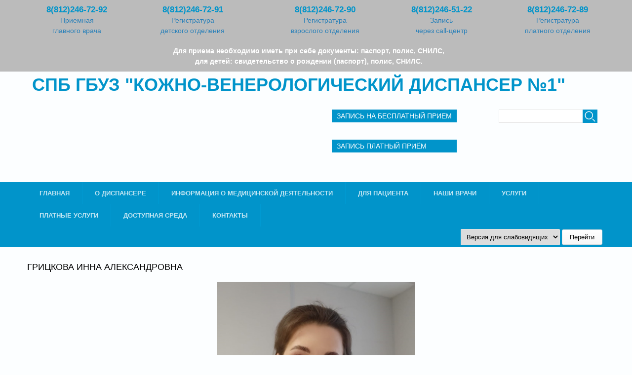

--- FILE ---
content_type: text/html; charset=utf-8
request_url: https://spbkvd1.ru/grickova-inna-aleksandrovna
body_size: 9265
content:
<!DOCTYPE html>
<html>
<head>
<meta charset="utf-8" />
<meta name="viewport" content="width=device-width" />
<link rel="shortcut icon" href="https://spbkvd1.ru/sites/default/files/favicon_0_0.png" type="image/png" />
<meta name="description" content="Дерматовенеролог Образование: 2012-2018 - СГМУ им.В.И.Разумовского (лечебное дело) 2018-2020 – ВМедА им.С.М.Кирова (ординатура по дерматовенерологии) Сертификаты: 2021 г. Аккредитация «Дерматовенерология» О враче: Владеет современными методами диагностики и лечения различных кожных заболеваний (таких как пиодермии, грибковые заболевания кожи и ногтей, паразитарные и вирусные" />
<meta name="generator" content="Drupal 7 (https://www.drupal.org)" />
<link rel="canonical" href="https://spbkvd1.ru/grickova-inna-aleksandrovna" />
<link rel="shortlink" href="https://spbkvd1.ru/node/236" />
<title>Грицкова Инна Александровна | СПб ГБУЗ "Кожно-венерологический диспансер №1"</title>
<link type="text/css" rel="stylesheet" href="https://spbkvd1.ru/sites/default/files/css/css_xE-rWrJf-fncB6ztZfd2huxqgxu4WO-qwma6Xer30m4.css" media="all" />
<link type="text/css" rel="stylesheet" href="https://spbkvd1.ru/sites/default/files/css/css_FW79cr4Fvv4e1YtrNCnZorn_irXxXw78bG8icy320y4.css" media="all" />
<link type="text/css" rel="stylesheet" href="https://spbkvd1.ru/sites/default/files/css/css_bvmwZ-z-HOryX_ebqNr8nAELzpiruvrJJmCkR5nvaWA.css" media="all" />
<link type="text/css" rel="stylesheet" href="https://spbkvd1.ru/sites/default/files/css/css_W2NVqcfeMZOfPyIC4NOSaFRdZegA9wpbSr7xTHz6_0U.css" media="all" />
<script type="text/javascript" src="https://spbkvd1.ru/sites/default/files/js/js_6UR8aB1w5-y_vdUUdWDWlX2QhWu_qIXlEGEV48YgV-c.js"></script>
<script type="text/javascript" src="https://spbkvd1.ru/sites/default/files/js/js_WwwX68M9x5gJGdauMeCoSQxOzb1Ebju-30k5FFWQeH0.js"></script>
<script type="text/javascript" src="https://spbkvd1.ru/sites/default/files/js/js_sJr_hjxPpSamV6jErhKJVcrtticQj85G1J6-dohF5eg.js"></script>
<script type="text/javascript" src="https://spbkvd1.ru/sites/default/files/js/js_RYo5QUhfr_5pNNnZdZlungUXWU1gWOsaWrvkAML-_po.js"></script>
<script type="text/javascript">
<!--//--><![CDATA[//><!--
jQuery.extend(Drupal.settings, {"basePath":"\/","pathPrefix":"","setHasJsCookie":0,"ajaxPageState":{"theme":"lexus_zymphonies_theme","theme_token":"ZId99fFZGYFdqfYKRUnTnOYpS-bGKVkD1ey8mnW8-JU","js":{"sites\/all\/modules\/jquery_update\/replace\/jquery\/2.2\/jquery.min.js":1,"misc\/jquery-extend-3.4.0.js":1,"misc\/jquery-html-prefilter-3.5.0-backport.js":1,"misc\/jquery.once.js":1,"misc\/drupal.js":1,"sites\/all\/modules\/jquery_update\/js\/jquery_browser.js":1,"sites\/all\/modules\/jquery_update\/replace\/ui\/external\/jquery.cookie.js":1,"misc\/form-single-submit.js":1,"public:\/\/languages\/ru_BEzD9lez5wegL6BqmBEfjMZMcu66joDmCd_Tc-jJ-P8.js":1,"sites\/all\/modules\/fancybox\/fancybox.js":1,"sites\/all\/libraries\/fancybox\/source\/jquery.fancybox.pack.js":1,"sites\/all\/libraries\/fancybox\/lib\/jquery.mousewheel-3.0.6.pack.js":1,"sites\/all\/themes\/lexus_zymphonies_theme\/js\/custom.js":1},"css":{"modules\/system\/system.base.css":1,"modules\/system\/system.menus.css":1,"modules\/system\/system.messages.css":1,"modules\/system\/system.theme.css":1,"modules\/field\/theme\/field.css":1,"modules\/node\/node.css":1,"modules\/search\/search.css":1,"modules\/user\/user.css":1,"sites\/all\/modules\/visually_impaired_module\/css\/visually_impaired_module.css":1,"sites\/all\/modules\/views\/css\/views.css":1,"sites\/all\/modules\/ckeditor\/css\/ckeditor.css":1,"sites\/all\/modules\/ctools\/css\/ctools.css":1,"sites\/all\/libraries\/fancybox\/source\/jquery.fancybox.css":1,"sites\/all\/themes\/lexus_zymphonies_theme\/css\/font-awesome.css":1,"sites\/all\/themes\/lexus_zymphonies_theme\/css\/style.css":1,"sites\/all\/themes\/lexus_zymphonies_theme\/css\/media.css":1}},"fancybox":[],"urlIsAjaxTrusted":{"\/grickova-inna-aleksandrovna":true}});
//--><!]]>
</script>
<!--[if IE 8 ]>    <html class="ie8 ielt9"> <![endif]-->
<!--[if lt IE 9]><script src="http://html5shiv.googlecode.com/svn/trunk/html5.js"></script><![endif]-->
</head>
<body class="html not-front not-logged-in no-sidebars page-node page-node- page-node-236 node-type-page">
	<div id="skip-link">
		<a href="#main-content" class="element-invisible element-focusable">Перейти к основному содержанию</a>
	</div>
  	 <!-- /.region -->
	

<!-- header -->
<div id="header_wrapper">
	<div class="conter"><div class="container-wrap clearfix">
		<div class="region region-contact-no">
  <div id="block-block-1" class="block block-block">

      
  <div class="content">
    <table border="1" cellpadding="1" cellspacing="1" style="width:32cm;">
<tbody>
<tr>
<td class="rtecenter" style="width: 15%;"><strong><a href="tel:+78126350630">8(812)246-72-92</a></strong><br />
			<span style="color:#2980b9;"><span style="font-size:14px;">Приемная<br />
			главного врача</span></span></td>
<td class="rtecenter" style="width: 20%;"><strong><a href="tel:+78126350623">8(812)246-72-91</a></strong><br />
			<span style="color:#2980b9;"><span style="font-size:14px;">Регистратура<br />
			детского отделения</span></span></td>
<td class="rtecenter" style="width: 20%;"><strong><a href="tel:+78126350621">8(812)246-72-90</a></strong><br />
			<span style="color:#2980b9;"><span style="font-size:14px;">Регистратура<br />
			взрослого отделения</span></span></td>
<td class="rtecenter" style="width: 15%;"><strong><a href="tel:+78122465122">8(812)246-51-22</a></strong><br />
			<span style="color:#2980b9;"><span style="font-size:14px;">Запись<br />
			через call-центр</span></span></td>
<td class="rtecenter" style="width: 20%;"><strong><a href="tel:+78126350622">8(812)246-72-89</a></strong><br />
			<span style="color:#2980b9;"><span style="font-size:14px;">Регистратура<br />
			платного отделения</span></span></td>
</tr>
<tr>
<td> </td>
<td class="rtecenter" colspan="3" rowspan="1"><span style="color:#ffffff;"><strong><span style="font-size:14px;">Для приема необходимо иметь при себе документы: паспорт, полис, СНИЛС,<br />
			для детей: свидетельство о рождении (паспорт), полис, СНИЛC.</span></strong></span></td>
<td> </td>
</tr>
</tbody>
</table>
<p></p>
<!-- Yandex.Metrika counter --><p><noscript>
<div><img src="https://mc.yandex.ru/watch/78220327" style="position:absolute; left:-9999px;" alt="" /></div>
<p></p></noscript></p>
<!-- /Yandex.Metrika counter --><!-- Yandex.Metrika counter --><p><noscript>
<div><img src="https://mc.yandex.ru/watch/69691234" style="position:absolute; left:-9999px;" alt="" /></div>
<p></p></noscript></p>
<!-- /Yandex.Metrika counter -->
  </div>
  
</div> <!-- /.block -->
</div>
 <!-- /.region -->
	</div></div>
  <header id="header" class="clearfix">
    <div class="logo_wrap">
            <h1 id="site-title">
        <a href="/" title="Главная">СПб ГБУЗ "Кожно-венерологический диспансер №1"</a>
        <div id="site-description"></div>
      </h1>
    </div>
	

    <div class="region region-search">
  <div id="block-search-form" class="block block-search">

      
  <div class="content">
    <form action="/grickova-inna-aleksandrovna" method="post" id="search-block-form" accept-charset="UTF-8"><div><div class="container-inline">
      <h2 class="element-invisible">Форма поиска</h2>
    <div class="form-item form-type-textfield form-item-search-block-form">
  <label class="element-invisible" for="edit-search-block-form--2">Поиск </label>
 <input title="Введите ключевые слова для поиска." type="text" id="edit-search-block-form--2" name="search_block_form" value="" size="15" maxlength="128" class="form-text" />
</div>
<div class="form-actions form-wrapper" id="edit-actions"><input type="submit" id="edit-submit" name="op" value="Поиск" class="form-submit" /></div><input type="hidden" name="form_build_id" value="form-jeUjVcta2ak7Bsb_bMLFSmlaynntD71YeCL7vPZO_N4" />
<input type="hidden" name="form_id" value="search_block_form" />
</div>
</div></form>  </div>
  
</div> <!-- /.block -->
</div>
 <!-- /.region -->
	<div class="region region-consult">
  <div id="block-block-12" class="block block-block">

      
  <div class="content">
    <p><a href="https://gorzdrav.spb.ru/service-free-schedule#%5B%7B%22district%22:%222%22%7D,%7B%22lpu%22:%22314%22%7D%5D" target="_blank">Запись на бесплатный прием</a> <a href="http://77.91.98.77:9999/webzap/frontend/web/" target="_blank">Запись Платный приём</a></p>
<!-- Yandex.Metrika counter --><script type="text/javascript">
<!--//--><![CDATA[// ><!--

   (function(m,e,t,r,i,k,a){m[i]=m[i]||function(){(m[i].a=m[i].a||[]).push(arguments)};
   m[i].l=1*new Date();k=e.createElement(t),a=e.getElementsByTagName(t)[0],k.async=1,k.src=r,a.parentNode.insertBefore(k,a)})
   (window, document, "script", "https://mc.yandex.ru/metrika/tag.js", "ym");

   ym(47007153, "init", {
        clickmap:true,
        trackLinks:true,
        accurateTrackBounce:true,
        webvisor:true,
        trackHash:true,
        ecommerce:"dataLayer"
   });

//--><!]]>
</script><p><noscript>
<div><img src="https://mc.yandex.ru/watch/47007153" style="position:absolute; left:-9999px;" alt="" /></div>
<p></p></noscript></p>
<!-- /Yandex.Metrika counter --><!-- Global site tag (gtag.js) - Google Analytics --><script async="" src="https://www.googletagmanager.com/gtag/js?id=UA-138152452-1"></script><script>
<!--//--><![CDATA[// ><!--

  window.dataLayer = window.dataLayer || [];
  function gtag(){dataLayer.push(arguments);}
  gtag('js', new Date());

  gtag('config', 'UA-138152452-1');

//--><!]]>
</script><p> </p>
  </div>
  
</div> <!-- /.block -->
</div>
 <!-- /.region -->
    
    
  </header>
</div>

<!-- End Header -->
  
  <div class="menu-wrap">
    <div class="full-wrap clearfix">
      <nav id="main-menu"  role="navigation">
        <a class="nav-toggle" href="#">Меню</a>
        <button class="phones-mobile">
          <i class="fa fa-phone"></i>
        </button>
        <div class="menu-navigation-container">
          <ul class="menu"><li class="first leaf"><a href="/" title="">Главная</a></li>
<li class="expanded"><a href="/o-spb-gbuz-kvd-no1">О диспансере</a><ul class="menu"><li class="first leaf"><a href="/news">Новости</a></li>
<li class="leaf"><a href="/fotogalereya" title="Фотогалерея отделение КВД 1 для посетителей.">Фотогалерея</a></li>
<li class="leaf"><a href="/organizacionnaya-struktura-uchrezhdeniya">Структура учреждения</a></li>
<li class="leaf"><a href="/nashi-licenzii">Наши лицензии</a></li>
<li class="leaf"><a href="/ustav-organizacii">Устав организации</a></li>
<li class="leaf"><a href="/vnutrenniy-rasporyadok">Режим и график работы, правила внутреннего распорядка</a></li>
<li class="leaf"><a href="/informaciya-o-strahovyh-medicinskih-organizaciyah-sankt-peterburga">ОМС</a></li>
<li class="leaf"><a href="/sout">СОУТ</a></li>
<li class="leaf"><a href="/yuridicheskaya-informaciya">Юридическая информация</a></li>
<li class="leaf"><a href="https://spbkvd1.ru/vypiska-iz-egryul" title="Выписка из ЕГРЮЛ">Выписка из ЕГРЮЛ</a></li>
<li class="leaf"><a href="https://spbkvd1.ru/kontakty-kvd-no1-i-kontroliruyushchih-organizaciy" title="">Контакты КВД №1 и вышестоящих организаций</a></li>
<li class="last leaf"><a href="https://spbkvd1.ru/nashe-oborudovanie" title="Андрогин, лазеры для косметологии, Сургитрон, АЛОД, Космопульс, сосудистый лазер FriendlyLight, Гинетон, Озотрон, FotoFinder ">Наше оборудование</a></li>
</ul></li>
<li class="expanded"><a href="https://spbkvd1.ru/o-spb-gbuz-kvd-no1" title="Информация о медицинской деятельности">Информация о медицинской деятельности</a><ul class="menu"><li class="first leaf"><a href="https://spbkvd1.ru/vidy-medicinskoy-pomoshchi" title="Виды медицинской помощи">Виды медицинской помощи</a></li>
<li class="leaf"><a href="/dispanserizaciya-i-profilakticheskie-osmotry" title="Диспансеризация и профилактические осмотры">Диспансеризация и профилактические осмотры</a></li>
<li class="leaf"><a href="/lekarstvennoe-obespechenie">Лекарственное обеспечение</a></li>
<li class="leaf"><a href="/prava-i-obyazannosti-grazhdan-v-sfere-ohrany-zdorovya">Права и обязанности граждан в сфере охраны здоровья</a></li>
<li class="last leaf"><a href="/pravila-poryadok-i-sroki-gospitalizacii" title="Правила, порядок и сроки госпитализации">Правила, порядок и сроки госпитализации</a></li>
</ul></li>
<li class="expanded"><a href="/dlya-pacienta">Для пациента</a><ul class="menu"><li class="first leaf"><a href="/zayavlenie-na-prikreplenie-k-klinike">Заявление на прикрепление к клинике</a></li>
<li class="leaf"><a href="/pravila-i-poryadok-gospitalizacii">Правила и порядок госпитализации</a></li>
<li class="leaf"><a href="/pravila-podgotovki-k-diagnosticheskim-issledovaniyam">Правила подготовки к диагностическим исследованиям.</a></li>
<li class="leaf"><a href="/info" title="">Информация о заболеваниях</a></li>
<li class="leaf"><a href="/dokumenty-dlya-priema-v-kvd">Документы для приема в КВД</a></li>
<li class="leaf"><a href="https://spbkvd1.ru/esli-vam-ustanovlen-diagnoz-covid-19" title="">Если вам установлен диагноз: COVID-19</a></li>
<li class="leaf"><a href="/anketa-dlya-ocenki-kachestva-obsluzhivaniya" title="Анкета для оценки качества обслуживания">Анкета для оценки качества обслуживания</a></li>
<li class="leaf"><a href="https://spbkvd1.ru/guestbook" title="Ваши отзывы">Ваши отзывы</a></li>
<li class="last leaf"><a href="/chasto-zadavaemye-voprosy" title="Часто задаваемые вопросы">Часто задаваемые вопросы</a></li>
</ul></li>
<li class="expanded"><a href="/nashi-vrachi" title="Наши врачи">Наши врачи</a><ul class="menu"><li class="first leaf"><a href="https://spbkvd1.ru/shchyogolev-vitaliy-vladimirovich" title="Главный врач">Щеголев Виталий Владимирович</a></li>
<li class="leaf"><a href="https://spbkvd1.ru/bagaeva-malvina-ahsarbekovna" title="">Багаева Мальвина Ахсарбековна</a></li>
<li class="leaf"><a href="https://spbkvd1.ru/bukiya-meri-teymurazovna" title="">Букия Мэри Теймуразовна</a></li>
<li class="leaf"><a href="https://spbkvd1.ru/grickova-inna-aleksandrovna" title="">Грицкова Инна Александровна</a></li>
<li class="leaf"><a href="https://spbkvd1.ru/golub-vladimir-efimovich" title="Дерматовенеролог">Голуб Владимир Ефимович </a></li>
<li class="leaf"><a href="https://spbkvd1.ru/gusarov-mihail-vyacheslavovich" title="">Гусаров Михаил Вячеславович</a></li>
<li class="leaf"><a href="https://spbkvd1.ru/karmenova-yuliya-sergeevna" title="Дерматовенеролог, детское отделение">Карменова Юлия Сергеевна</a></li>
<li class="leaf"><a href="https://spbkvd1.ru/kuznecova-irina-sergeevna" title="">КУЗНЕЦОВА ИРИНА СЕРГЕЕВНА</a></li>
<li class="leaf"><a href="https://spbkvd1.ru/lungu-svetlana-mihaylovna" title="Заведующая консультативно-диагностическим отделением">Лунгу Светлана Михайловна</a></li>
<li class="leaf"><a href="https://spbkvd1.ru/muradova-sabina-vyacheslavovna" title="">Мурадова Сабина Вячеславовна</a></li>
<li class="leaf"><a href="https://spbkvd1.ru/nikitina-olga-anatolevna" title="Акушер-гинеколог">Никитина Ольга Анатольевна</a></li>
<li class="leaf"><a href="https://spbkvd1.ru/prib-marina-igorevna" title="Врач дерматовенеролог">Приб Марина Игоревна</a></li>
<li class="leaf"><a href="https://spbkvd1.ru/safarov-artyom-emirguseynovich" title="">Сафаров Артём Эмиргусейнович</a></li>
<li class="leaf"><a href="https://spbkvd1.ru/tyagnereva-natalya-vladimirovna" title="">Тягнерева Наталья Владимировна</a></li>
<li class="leaf"><a href="https://spbkvd1.ru/hilkevich-lyudmila-olegovna" title="">Хилькевич Людмила Олеговна</a></li>
<li class="leaf"><a href="https://spbkvd1.ru/shchedrova-mariya-aleksandrovna" title="">Щедрова Мария Александровна</a></li>
<li class="last leaf"><a href="https://spbkvd1.ru/yudina-darya-sergeevna" title="">Юдина Дарья Сергеевна</a></li>
</ul></li>
<li class="expanded"><a href="/uslugi">Услуги</a><ul class="menu"><li class="first leaf"><a href="https://spbkvd1.ru/services/venerologiya" title="Услуга лечение венерологических заболеваний">Венерология</a></li>
<li class="leaf"><a href="https://spbkvd1.ru/services/dermatologiya" title="Услуги лечение дерматологических заболеваний">Дерматология</a></li>
<li class="leaf"><a href="https://spbkvd1.ru/services/kosmetologiya-0" title="Воплощение красоты, филлеры">Косметология</a></li>
<li class="leaf"><a href="https://spbkvd1.ru/services/udalenie-novoobrazovaniy-radiovolnovym-metodom-surgitron" title="Радиоволновое удаление новообразований">Радиоволновое удаление </a></li>
<li class="leaf"><a href="https://spbkvd1.ru/services/lazernaya-destrukciya" title="Услуга Лазерная деструкция">Лазерная деструкция</a></li>
<li class="leaf"><a href="https://spbkvd1.ru/services/medicinskiy-pedikyur" title="Услуга медицинский педикюр">Медицинский педикюр</a></li>
<li class="leaf"><a href="https://spbkvd1.ru/services/laboratornaya-diagnostika" title="Лабораторная диагностика">Лабораторная диагностика</a></li>
<li class="leaf"><a href="/detskaya-dermatologiya">ДЕТСКАЯ ДЕРМАТОЛОГИЯ</a></li>
<li class="leaf"><a href="/diagnostika-zlokachestvennyh-novoobrazovaniy">ДИАГНОСТИКА ЗЛОКАЧЕСТВЕННЫХ НОВООБРАЗОВАНИЙ</a></li>
<li class="last leaf"><a href="/kriodestrukciya">КРИОДЕСТРУКЦИЯ</a></li>
</ul></li>
<li class="leaf"><a href="/registratura-platnyh-uslug-tel-246-72-89">Платные услуги</a></li>
<li class="leaf"><a href="https://spbkvd1.ru/news/dostupnaya-sreda" title="">Доступная среда</a></li>
<li class="last expanded"><a href="/kontakty">Контакты</a><ul class="menu"><li class="first leaf"><a href="/obratnaya-svyaz" title="Напишите нам письмо и мы свяжемся с Вами в ближайшее время. Здесь Вы можете оставить отзыв, написать свой вопрос или обращение. Ответ придет Вам на электронную почту.">Обратная связь</a></li>
<li class="leaf"><a href="https://spbkvd1.ru/federalnyy-zakon-o-personalnyh-dannyh-no-152-fz-ot-27-iyulya-2006-g" title="">Федеральный закон «О персональных данных» № 152-ФЗ от 27 июля 2006 г.</a></li>
<li class="leaf"><a href="https://spbkvd1.ru/celevaya-podgotovka-specialistov" title="">Целевая подготовка специалистов</a></li>
<li class="last leaf"><a href="/vakansii">Вакансии</a></li>
</ul></li>
</ul>          <div class="region region-contact-no-mobile">
  <div id="block-block-16" class="block block-block">

      
  <div class="content">
    <ul class="menu">
<li class="first leaf"><a href="tel:+78126350621">Регистратура взрослого отделения:<br />
	8 (812) 246-72-90</a></li>
<li class="leaf"><a href="tel:+78126350623">Регистратура детского отделения:<br />
	8 (812) 246-72-91</a></li>
<li class="leaf"><a href="tel:+78125739902">Предварительная запись через Call-центр:<br />
	8 (812) 246-51-22</a></li>
<li class="leaf"><a href="tel:+78126350622">Регистратура платного отделения:<br />
	8 (812) 246-72-89</a></li>
<li class="leaf"><a href="tel:+78126350630">Приемная главного врача:<br />
	8 (812) 246-72-92</a></li>
</ul>
  </div>
  
</div> <!-- /.block -->
</div>
 <!-- /.region -->
        </div>
      </nav>
      <div class="region region-user-menu">
  <div id="block-switchtheme-switch-form" class="block block-switchtheme">

        <h2 >Версия сайта для слабовидящих</h2>
    
  <div class="content">
    <form action="/grickova-inna-aleksandrovna" method="post" id="switchtheme-switch-form" accept-charset="UTF-8"><div><div class="container-inline form-wrapper" id="edit-widget"><div class="form-item form-type-select form-item-theme">
 <select id="edit-theme" name="theme" class="form-select required"><option value="visually_impaired_theme" selected="selected">Версия для слабовидящих</option><option value="lexus_zymphonies_theme">Полная версия</option></select>
</div>
<div class="form-actions form-wrapper" id="edit-actions--2"><input type="submit" id="switchtheme-submit" name="op" value="Перейти" class="form-submit" /></div></div><input type="hidden" name="form_build_id" value="form-C_I7O3pkLxrqQdaaU2GE7Ccfq9a0RBbcTm54dWC2xBI" />
<input type="hidden" name="form_id" value="switchtheme_switch_form" />
</div></form>  </div>
  
</div> <!-- /.block -->
</div>
 <!-- /.region -->
	  <div class="clear"></div>
    </div>
  </div>

  <div class="slideshow">
      </div>

<div id="top-area">         
        </div>

<div id="page-wrap">


  <div id="container">
    <div class="container-wrap">
      <div class="content-sidebar-wrap">
        <div id="content">

          
          <section id="post-content" role="main">
                        			                          <h1 class="page-title">Грицкова Инна Александровна</h1>
            			                                                            <div class="region region-content">
  <div id="block-system-main" class="block block-system">

      
  <div class="content">
                          <span property="dc:title" content="Грицкова Инна Александровна" class="rdf-meta element-hidden"></span>  
      
    
  <div class="content node-page">
    <div class="field field-name-body field-type-text-with-summary field-label-hidden"><div class="field-items"><div class="field-item even" property="content:encoded"><p class="rtecenter"><span style="font-size:14px;"><span style="font-family:Arial,Helvetica,sans-serif;"><img alt="" src="/sites/default/files/inline/images/grickova.jpg" style="height: 393px; width: 400px;" /></span></span></p>
<p class="rtecenter"><span style="font-size:14px;"><span style="font-family:Arial,Helvetica,sans-serif;"><strong>Дерматовенеролог</strong></span></span></p>
<p> </p>
<p><span style="font-size:14px;"><span style="font-family:Arial,Helvetica,sans-serif;"><strong>Образование:</strong></span></span></p>
<p><span style="font-size:14px;"><span style="font-family:Arial,Helvetica,sans-serif;">2012-2018 - СГМУ им.В.И.Разумовского (лечебное дело)<br />
2018-2020 – ВМедА им.С.М.Кирова (ординатура по дерматовенерологии)</span></span></p>
<p><span style="font-size:14px;"><span style="font-family:Arial,Helvetica,sans-serif;"><strong>Сертификаты:</strong></span></span></p>
<p><span style="font-size:14px;"><span style="font-family:Arial,Helvetica,sans-serif;"><span style="line-height:115%">2021 г. Аккредитация «Дерматовенерология»</span></span></span></p>
<p><span style="font-size:14px;"><span style="font-family:Arial,Helvetica,sans-serif;"><strong>О враче:</strong></span></span></p>
<p><span style="font-size:14px;"><span style="font-family:Arial,Helvetica,sans-serif;">Владеет современными методами диагностики и лечения различных кожных заболеваний (таких как пиодермии, грибковые заболевания кожи и ногтей, паразитарные и вирусные дерматозы, контактные дерматиты, инфекционно-аллергические эритемы, токсикодермии, гено- и нейроаллергодерматозы, себорейный дерматит, акне и розацеа, красный плоский лишай), основываясь на клинические рекомендации.<br />
Производит удаление новообразований радиволновым методом, лазером, криодеструкцией.</span></span></p>
</div></div></div>  </div>

      <footer>
          </footer>
  
    </div>
  
</div> <!-- /.block -->
</div>
 <!-- /.region -->
          </section>
        </div>
      
              
        </div>

        
    </div>
  </div>
  
    
  

  
</div>


<!-- Footer -->

<div id="footer">

   
    <div id="footer-area" class="full-wrap clearfix">
            <div class="column"><div class="region region-footer-first">
  <div id="block-block-10" class="block block-block">

        <h2 >Быстрое меню</h2>
    
  <div class="content">
    <ul>
<li><span style="font-size:14px;"><span style="font-family:Arial,Helvetica,sans-serif;"><a href="/">Главная</a></span></span></li>
<li><span style="font-size:14px;"><span style="font-family:Arial,Helvetica,sans-serif;"><a href="/o-klinike">О клинике</a></span></span></li>
<li><span style="font-size:14px;"><span style="font-family:Arial,Helvetica,sans-serif;"><a href="/vrachi">Врачи</a></span></span></li>
<li><span style="font-size:14px;"><span style="font-family:Arial,Helvetica,sans-serif;"><a href="/uslugi">Услуги</a></span></span></li>
<li><span style="font-size:14px;"><span style="font-family:Arial,Helvetica,sans-serif;"><a href="/dlya-pacienta">Для пациента</a></span></span></li>
<li><span style="font-size:14px;"><span style="font-family:Arial,Helvetica,sans-serif;"><a href="/protivodeystvie-korrupcii">Противодействие коррупции</a></span></span></li>
<li><span style="font-size:14px;"><span style="font-family:Arial,Helvetica,sans-serif;"><a href="/kontakty">Контакты</a></span></span></li>
<li><a href="https://spbkvd1.ru/vakansii"><span style="font-size:14px;"><span style="font-family:Arial,Helvetica,sans-serif;">Вакансии</span></span></a></li>
</ul>
  </div>
  
</div> <!-- /.block -->
</div>
 <!-- /.region -->
</div>
                  <div class="column two"><div class="region region-footer-second">
  <div id="block-block-11" class="block block-block">

        <h2 >Услуги</h2>
    
  <div class="content">
    <ul>
<li><span style="font-size:14px;"><span style="font-family:Arial,Helvetica,sans-serif;"><a href="/services/venerologiya">Венерология</a></span></span></li>
<li><span style="font-size:14px;"><span style="font-family:Arial,Helvetica,sans-serif;"><a href="/services/dermatologiya">Дерматология</a></span></span></li>
<li><span style="font-size:14px;"><span style="font-family:Arial,Helvetica,sans-serif;"><a href="/services/laboratornaya-diagnostika">Лабораторная диагностика</a></span></span></li>
<li><span style="font-size:14px;"><span style="font-family:Arial,Helvetica,sans-serif;"><a href="/services/medicinskiy-pedikyur">Медицинский педикюр</a></span></span></li>
</ul>
  </div>
  
</div> <!-- /.block -->
</div>
 <!-- /.region -->
</div>
                  <div class="column"><div class="region region-footer-third">
  <div id="block-views-news-block" class="block block-views">

        <h2 >Новости</h2>
    
  <div class="content">
    <div class="view view-news view-id-news view-display-id-block view-dom-id-c64e941f29663f24f1b0e90597dc3412">
        
  
  
      <div class="view-content">
        <div class="views-row views-row-1 views-row-odd views-row-first">
      
  <div class="views-field views-field-created">        <span class="field-content">24 дек 2025</span>  </div>  
  <div class="views-field views-field-title">        <span class="field-content"><a href="/news/teper-zapisatsya-k-vrachu-mozhno-cherez-nacionalnyy-messendzher-max">Теперь записаться к врачу можно через национальный мессенджер MAX.</a></span>  </div>  </div>
  <div class="views-row views-row-2 views-row-even">
      
  <div class="views-field views-field-created">        <span class="field-content">1 ноя 2025</span>  </div>  
  <div class="views-field views-field-title">        <span class="field-content"><a href="/news/nachalo-priema-zayavok-dlya-edinogo-kalendarya-sobytiy-sankt-peterburga-na-2026-god">Начало приема заявок для Единого календаря событий Санкт-Петербурга на 2026 год</a></span>  </div>  </div>
  <div class="views-row views-row-3 views-row-odd views-row-last">
      
  <div class="views-field views-field-created">        <span class="field-content">29 сен 2025</span>  </div>  
  <div class="views-field views-field-title">        <span class="field-content"><a href="/news/29-sentyabrya-vsemirnyy-den-serdca">29 сентября Всемирный день сердца</a></span>  </div>  </div>
    </div>
  
  
  
  
      <div class="view-footer">
      <p align="right"><a href="/news">Все новости</a></p>
    </div>
  
  
</div>  </div>
  
</div> <!-- /.block -->
</div>
 <!-- /.region -->
</div>
                  <div class="column"><div class="region region-footer-forth">
  <div id="block-block-3" class="block block-block">

        <h2 >Контакты</h2>
    
  <div class="content">
    <p><span style="color:#0194ca;"><i class="fa fa-phone"> </i><strong>246-72-90</strong></span> Регистратура взрослого отделения</p>
<p><span style="color:#0194ca;"><i class="fa fa-phone"> </i><strong>246-72-91</strong></span> Регистратура детского отделения</p>
<p><span style="color:#0194ca;"><i class="fa fa-phone"> </i></span><strong><a href="tel:+78122465122">246-51-22</a></strong><span style="color:#0194ca;"><strong> </strong></span>Предварительная запись через Call-центр</p>
<p><span style="color:#0194ca;"><i class="fa fa-phone"> </i><strong>246-72-89 </strong></span>Регистратура платного отделения</p>
<p><span style="color:#0194ca;"><i class="fa fa-phone"> </i><strong>246-72-92 </strong></span>Приемная главного врача</p>
<p>
<span style="color:#0194ca;"><i class="fa fa-map-marker"> </i></span>Санкт-Петербург Большой проспект В.О., дом 85 лит. А</p>
  </div>
  
</div> <!-- /.block -->
</div>
 <!-- /.region -->
</div>
          </div>
  
  <div class="footer_credit">
      
    <div id="copyright" class="full-wrap clearfix">
      <div class="copyright">&copy; 2026 СПб ГБУЗ "Кожно-венерологический диспансер №1". Все права защищены.</div> 
      


    </div>

  </div>


</div>	<div class="region region-page-bottom">
  <div class="ym-counter"><!-- Yandex.Metrika counter -->
<script type="text/javascript" >
   (function(m,e,t,r,i,k,a){m[i]=m[i]||function(){(m[i].a=m[i].a||[]).push(arguments)};
   m[i].l=1*new Date();k=e.createElement(t),a=e.getElementsByTagName(t)[0],k.async=1,k.src=r,a.parentNode.insertBefore(k,a)})
   (window, document, "script", "https://mc.yandex.ru/metrika/tag.js", "ym");

   ym(78220327, "init", {
        clickmap:true,
        trackLinks:true,
        accurateTrackBounce:true
   });
</script>
<noscript><div><img src="https://mc.yandex.ru/watch/78220327" style="position:absolute; left:-9999px;" alt="" /></div></noscript>
<!-- /Yandex.Metrika counter --></div></div>
 <!-- /.region -->
</body>
</html>